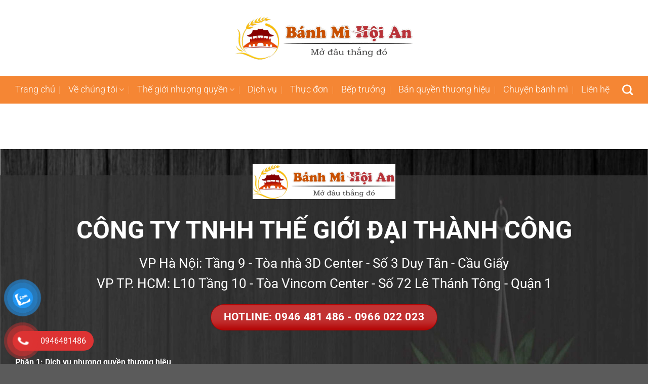

--- FILE ---
content_type: text/html; charset=UTF-8
request_url: https://banhmihoian.vn/dich-vu/
body_size: 15310
content:
<!DOCTYPE html>
<html lang="vi" class="loading-site no-js">
<head>
	<meta charset="UTF-8" />
	<link rel="profile" href="https://gmpg.org/xfn/11" />
	<link rel="pingback" href="https://banhmihoian.vn/xmlrpc.php" />

	<script>(function(html){html.className = html.className.replace(/\bno-js\b/,'js')})(document.documentElement);</script>
<title>Dịch vụ &#8211; Bánh Mì Hội An</title>
<meta name='robots' content='max-image-preview:large' />
	<style>img:is([sizes="auto" i], [sizes^="auto," i]) { contain-intrinsic-size: 3000px 1500px }</style>
	<meta name="viewport" content="width=device-width, initial-scale=1" /><link rel='prefetch' href='https://banhmihoian.vn/wp-content/themes/flatsome/assets/js/flatsome.js?ver=8e60d746741250b4dd4e' />
<link rel='prefetch' href='https://banhmihoian.vn/wp-content/themes/flatsome/assets/js/chunk.slider.js?ver=3.19.6' />
<link rel='prefetch' href='https://banhmihoian.vn/wp-content/themes/flatsome/assets/js/chunk.popups.js?ver=3.19.6' />
<link rel='prefetch' href='https://banhmihoian.vn/wp-content/themes/flatsome/assets/js/chunk.tooltips.js?ver=3.19.6' />
<link rel="alternate" type="application/rss+xml" title="Dòng thông tin Bánh Mì Hội An &raquo;" href="https://banhmihoian.vn/feed/" />
<link rel="alternate" type="application/rss+xml" title="Bánh Mì Hội An &raquo; Dòng bình luận" href="https://banhmihoian.vn/comments/feed/" />
<script type="text/javascript">
/* <![CDATA[ */
window._wpemojiSettings = {"baseUrl":"https:\/\/s.w.org\/images\/core\/emoji\/16.0.1\/72x72\/","ext":".png","svgUrl":"https:\/\/s.w.org\/images\/core\/emoji\/16.0.1\/svg\/","svgExt":".svg","source":{"concatemoji":"https:\/\/banhmihoian.vn\/wp-includes\/js\/wp-emoji-release.min.js?ver=6.8.2"}};
/*! This file is auto-generated */
!function(s,n){var o,i,e;function c(e){try{var t={supportTests:e,timestamp:(new Date).valueOf()};sessionStorage.setItem(o,JSON.stringify(t))}catch(e){}}function p(e,t,n){e.clearRect(0,0,e.canvas.width,e.canvas.height),e.fillText(t,0,0);var t=new Uint32Array(e.getImageData(0,0,e.canvas.width,e.canvas.height).data),a=(e.clearRect(0,0,e.canvas.width,e.canvas.height),e.fillText(n,0,0),new Uint32Array(e.getImageData(0,0,e.canvas.width,e.canvas.height).data));return t.every(function(e,t){return e===a[t]})}function u(e,t){e.clearRect(0,0,e.canvas.width,e.canvas.height),e.fillText(t,0,0);for(var n=e.getImageData(16,16,1,1),a=0;a<n.data.length;a++)if(0!==n.data[a])return!1;return!0}function f(e,t,n,a){switch(t){case"flag":return n(e,"\ud83c\udff3\ufe0f\u200d\u26a7\ufe0f","\ud83c\udff3\ufe0f\u200b\u26a7\ufe0f")?!1:!n(e,"\ud83c\udde8\ud83c\uddf6","\ud83c\udde8\u200b\ud83c\uddf6")&&!n(e,"\ud83c\udff4\udb40\udc67\udb40\udc62\udb40\udc65\udb40\udc6e\udb40\udc67\udb40\udc7f","\ud83c\udff4\u200b\udb40\udc67\u200b\udb40\udc62\u200b\udb40\udc65\u200b\udb40\udc6e\u200b\udb40\udc67\u200b\udb40\udc7f");case"emoji":return!a(e,"\ud83e\udedf")}return!1}function g(e,t,n,a){var r="undefined"!=typeof WorkerGlobalScope&&self instanceof WorkerGlobalScope?new OffscreenCanvas(300,150):s.createElement("canvas"),o=r.getContext("2d",{willReadFrequently:!0}),i=(o.textBaseline="top",o.font="600 32px Arial",{});return e.forEach(function(e){i[e]=t(o,e,n,a)}),i}function t(e){var t=s.createElement("script");t.src=e,t.defer=!0,s.head.appendChild(t)}"undefined"!=typeof Promise&&(o="wpEmojiSettingsSupports",i=["flag","emoji"],n.supports={everything:!0,everythingExceptFlag:!0},e=new Promise(function(e){s.addEventListener("DOMContentLoaded",e,{once:!0})}),new Promise(function(t){var n=function(){try{var e=JSON.parse(sessionStorage.getItem(o));if("object"==typeof e&&"number"==typeof e.timestamp&&(new Date).valueOf()<e.timestamp+604800&&"object"==typeof e.supportTests)return e.supportTests}catch(e){}return null}();if(!n){if("undefined"!=typeof Worker&&"undefined"!=typeof OffscreenCanvas&&"undefined"!=typeof URL&&URL.createObjectURL&&"undefined"!=typeof Blob)try{var e="postMessage("+g.toString()+"("+[JSON.stringify(i),f.toString(),p.toString(),u.toString()].join(",")+"));",a=new Blob([e],{type:"text/javascript"}),r=new Worker(URL.createObjectURL(a),{name:"wpTestEmojiSupports"});return void(r.onmessage=function(e){c(n=e.data),r.terminate(),t(n)})}catch(e){}c(n=g(i,f,p,u))}t(n)}).then(function(e){for(var t in e)n.supports[t]=e[t],n.supports.everything=n.supports.everything&&n.supports[t],"flag"!==t&&(n.supports.everythingExceptFlag=n.supports.everythingExceptFlag&&n.supports[t]);n.supports.everythingExceptFlag=n.supports.everythingExceptFlag&&!n.supports.flag,n.DOMReady=!1,n.readyCallback=function(){n.DOMReady=!0}}).then(function(){return e}).then(function(){var e;n.supports.everything||(n.readyCallback(),(e=n.source||{}).concatemoji?t(e.concatemoji):e.wpemoji&&e.twemoji&&(t(e.twemoji),t(e.wpemoji)))}))}((window,document),window._wpemojiSettings);
/* ]]> */
</script>
<style id='wp-emoji-styles-inline-css' type='text/css'>

	img.wp-smiley, img.emoji {
		display: inline !important;
		border: none !important;
		box-shadow: none !important;
		height: 1em !important;
		width: 1em !important;
		margin: 0 0.07em !important;
		vertical-align: -0.1em !important;
		background: none !important;
		padding: 0 !important;
	}
</style>
<style id='wp-block-library-inline-css' type='text/css'>
:root{--wp-admin-theme-color:#007cba;--wp-admin-theme-color--rgb:0,124,186;--wp-admin-theme-color-darker-10:#006ba1;--wp-admin-theme-color-darker-10--rgb:0,107,161;--wp-admin-theme-color-darker-20:#005a87;--wp-admin-theme-color-darker-20--rgb:0,90,135;--wp-admin-border-width-focus:2px;--wp-block-synced-color:#7a00df;--wp-block-synced-color--rgb:122,0,223;--wp-bound-block-color:var(--wp-block-synced-color)}@media (min-resolution:192dpi){:root{--wp-admin-border-width-focus:1.5px}}.wp-element-button{cursor:pointer}:root{--wp--preset--font-size--normal:16px;--wp--preset--font-size--huge:42px}:root .has-very-light-gray-background-color{background-color:#eee}:root .has-very-dark-gray-background-color{background-color:#313131}:root .has-very-light-gray-color{color:#eee}:root .has-very-dark-gray-color{color:#313131}:root .has-vivid-green-cyan-to-vivid-cyan-blue-gradient-background{background:linear-gradient(135deg,#00d084,#0693e3)}:root .has-purple-crush-gradient-background{background:linear-gradient(135deg,#34e2e4,#4721fb 50%,#ab1dfe)}:root .has-hazy-dawn-gradient-background{background:linear-gradient(135deg,#faaca8,#dad0ec)}:root .has-subdued-olive-gradient-background{background:linear-gradient(135deg,#fafae1,#67a671)}:root .has-atomic-cream-gradient-background{background:linear-gradient(135deg,#fdd79a,#004a59)}:root .has-nightshade-gradient-background{background:linear-gradient(135deg,#330968,#31cdcf)}:root .has-midnight-gradient-background{background:linear-gradient(135deg,#020381,#2874fc)}.has-regular-font-size{font-size:1em}.has-larger-font-size{font-size:2.625em}.has-normal-font-size{font-size:var(--wp--preset--font-size--normal)}.has-huge-font-size{font-size:var(--wp--preset--font-size--huge)}.has-text-align-center{text-align:center}.has-text-align-left{text-align:left}.has-text-align-right{text-align:right}#end-resizable-editor-section{display:none}.aligncenter{clear:both}.items-justified-left{justify-content:flex-start}.items-justified-center{justify-content:center}.items-justified-right{justify-content:flex-end}.items-justified-space-between{justify-content:space-between}.screen-reader-text{border:0;clip-path:inset(50%);height:1px;margin:-1px;overflow:hidden;padding:0;position:absolute;width:1px;word-wrap:normal!important}.screen-reader-text:focus{background-color:#ddd;clip-path:none;color:#444;display:block;font-size:1em;height:auto;left:5px;line-height:normal;padding:15px 23px 14px;text-decoration:none;top:5px;width:auto;z-index:100000}html :where(.has-border-color){border-style:solid}html :where([style*=border-top-color]){border-top-style:solid}html :where([style*=border-right-color]){border-right-style:solid}html :where([style*=border-bottom-color]){border-bottom-style:solid}html :where([style*=border-left-color]){border-left-style:solid}html :where([style*=border-width]){border-style:solid}html :where([style*=border-top-width]){border-top-style:solid}html :where([style*=border-right-width]){border-right-style:solid}html :where([style*=border-bottom-width]){border-bottom-style:solid}html :where([style*=border-left-width]){border-left-style:solid}html :where(img[class*=wp-image-]){height:auto;max-width:100%}:where(figure){margin:0 0 1em}html :where(.is-position-sticky){--wp-admin--admin-bar--position-offset:var(--wp-admin--admin-bar--height,0px)}@media screen and (max-width:600px){html :where(.is-position-sticky){--wp-admin--admin-bar--position-offset:0px}}
</style>
<link rel='stylesheet' id='contact-form-7-css' href='https://banhmihoian.vn/wp-content/plugins/contact-form-7/includes/css/styles.css?ver=6.1.1' type='text/css' media='all' />
<link rel='stylesheet' id='pzf-style-css' href='https://banhmihoian.vn/wp-content/plugins/button-contact-vr/css/style.css?ver=6.8.2' type='text/css' media='all' />
<link rel='stylesheet' id='flatsome-main-css' href='https://banhmihoian.vn/wp-content/themes/flatsome/assets/css/flatsome.css?ver=3.19.6' type='text/css' media='all' />
<style id='flatsome-main-inline-css' type='text/css'>
@font-face {
				font-family: "fl-icons";
				font-display: block;
				src: url(https://banhmihoian.vn/wp-content/themes/flatsome/assets/css/icons/fl-icons.eot?v=3.19.6);
				src:
					url(https://banhmihoian.vn/wp-content/themes/flatsome/assets/css/icons/fl-icons.eot#iefix?v=3.19.6) format("embedded-opentype"),
					url(https://banhmihoian.vn/wp-content/themes/flatsome/assets/css/icons/fl-icons.woff2?v=3.19.6) format("woff2"),
					url(https://banhmihoian.vn/wp-content/themes/flatsome/assets/css/icons/fl-icons.ttf?v=3.19.6) format("truetype"),
					url(https://banhmihoian.vn/wp-content/themes/flatsome/assets/css/icons/fl-icons.woff?v=3.19.6) format("woff"),
					url(https://banhmihoian.vn/wp-content/themes/flatsome/assets/css/icons/fl-icons.svg?v=3.19.6#fl-icons) format("svg");
			}
</style>
<link rel='stylesheet' id='flatsome-style-css' href='https://banhmihoian.vn/wp-content/themes/comgahoian/style.css?ver=3.0' type='text/css' media='all' />
<script type="text/javascript" src="https://banhmihoian.vn/wp-includes/js/jquery/jquery.min.js?ver=3.7.1" id="jquery-core-js"></script>
<script type="text/javascript" src="https://banhmihoian.vn/wp-includes/js/jquery/jquery-migrate.min.js?ver=3.4.1" id="jquery-migrate-js"></script>
<link rel="https://api.w.org/" href="https://banhmihoian.vn/wp-json/" /><link rel="alternate" title="JSON" type="application/json" href="https://banhmihoian.vn/wp-json/wp/v2/pages/98" /><link rel="EditURI" type="application/rsd+xml" title="RSD" href="https://banhmihoian.vn/xmlrpc.php?rsd" />
<meta name="generator" content="WordPress 6.8.2" />
<link rel="canonical" href="https://banhmihoian.vn/dich-vu/" />
<link rel='shortlink' href='https://banhmihoian.vn/?p=98' />
<link rel="alternate" title="oNhúng (JSON)" type="application/json+oembed" href="https://banhmihoian.vn/wp-json/oembed/1.0/embed?url=https%3A%2F%2Fbanhmihoian.vn%2Fdich-vu%2F" />
<link rel="alternate" title="oNhúng (XML)" type="text/xml+oembed" href="https://banhmihoian.vn/wp-json/oembed/1.0/embed?url=https%3A%2F%2Fbanhmihoian.vn%2Fdich-vu%2F&#038;format=xml" />
<link rel="icon" href="https://banhmihoian.vn/wp-content/uploads/2023/08/cropped-LOGO-32x32.png" sizes="32x32" />
<link rel="icon" href="https://banhmihoian.vn/wp-content/uploads/2023/08/cropped-LOGO-192x192.png" sizes="192x192" />
<link rel="apple-touch-icon" href="https://banhmihoian.vn/wp-content/uploads/2023/08/cropped-LOGO-180x180.png" />
<meta name="msapplication-TileImage" content="https://banhmihoian.vn/wp-content/uploads/2023/08/cropped-LOGO-270x270.png" />
<style id="custom-css" type="text/css">:root {--primary-color: #f58634;--fs-color-primary: #f58634;--fs-color-secondary: #d26e4b;--fs-color-success: #7a9c59;--fs-color-alert: #b20000;--fs-experimental-link-color: #f58634;--fs-experimental-link-color-hover: #111;}.tooltipster-base {--tooltip-color: #fff;--tooltip-bg-color: #000;}.off-canvas-right .mfp-content, .off-canvas-left .mfp-content {--drawer-width: 300px;}.container-width, .full-width .ubermenu-nav, .container, .row{max-width: 1250px}.row.row-collapse{max-width: 1220px}.row.row-small{max-width: 1242.5px}.row.row-large{max-width: 1280px}.header-main{height: 150px}#logo img{max-height: 150px}#logo{width:350px;}#logo img{padding:5px 0;}.header-bottom{min-height: 10px}.header-top{min-height: 30px}.transparent .header-main{height: 90px}.transparent #logo img{max-height: 90px}.has-transparent + .page-title:first-of-type,.has-transparent + #main > .page-title,.has-transparent + #main > div > .page-title,.has-transparent + #main .page-header-wrapper:first-of-type .page-title{padding-top: 140px;}.header.show-on-scroll,.stuck .header-main{height:70px!important}.stuck #logo img{max-height: 70px!important}.search-form{ width: 49%;}.header-bg-color {background-color: #ffffff}.header-bottom {background-color: #f58634}.header-bottom-nav > li > a{line-height: 35px }@media (max-width: 549px) {.header-main{height: 150px}#logo img{max-height: 150px}}body{color: #000000}h1,h2,h3,h4,h5,h6,.heading-font{color: #f58634;}body{font-size: 100%;}@media screen and (max-width: 549px){body{font-size: 100%;}}body{font-family: Roboto, sans-serif;}body {font-weight: 400;font-style: normal;}.nav > li > a {font-family: Roboto, sans-serif;}.mobile-sidebar-levels-2 .nav > li > ul > li > a {font-family: Roboto, sans-serif;}.nav > li > a,.mobile-sidebar-levels-2 .nav > li > ul > li > a {font-weight: 300;font-style: normal;}h1,h2,h3,h4,h5,h6,.heading-font, .off-canvas-center .nav-sidebar.nav-vertical > li > a{font-family: Roboto, sans-serif;}h1,h2,h3,h4,h5,h6,.heading-font,.banner h1,.banner h2 {font-weight: 700;font-style: normal;}.alt-font{font-family: Roboto, sans-serif;}.alt-font {font-weight: 400!important;font-style: normal!important;}.header:not(.transparent) .header-bottom-nav.nav > li > a{color: #ffffff;}.nav-vertical-fly-out > li + li {border-top-width: 1px; border-top-style: solid;}.label-new.menu-item > a:after{content:"Mới";}.label-hot.menu-item > a:after{content:"Nổi bật";}.label-sale.menu-item > a:after{content:"Giảm giá";}.label-popular.menu-item > a:after{content:"Phổ biến";}</style><style id="kirki-inline-styles">/* cyrillic-ext */
@font-face {
  font-family: 'Roboto';
  font-style: normal;
  font-weight: 300;
  font-stretch: 100%;
  font-display: swap;
  src: url(https://banhmihoian.vn/wp-content/fonts/roboto/KFO7CnqEu92Fr1ME7kSn66aGLdTylUAMa3GUBGEe.woff2) format('woff2');
  unicode-range: U+0460-052F, U+1C80-1C8A, U+20B4, U+2DE0-2DFF, U+A640-A69F, U+FE2E-FE2F;
}
/* cyrillic */
@font-face {
  font-family: 'Roboto';
  font-style: normal;
  font-weight: 300;
  font-stretch: 100%;
  font-display: swap;
  src: url(https://banhmihoian.vn/wp-content/fonts/roboto/KFO7CnqEu92Fr1ME7kSn66aGLdTylUAMa3iUBGEe.woff2) format('woff2');
  unicode-range: U+0301, U+0400-045F, U+0490-0491, U+04B0-04B1, U+2116;
}
/* greek-ext */
@font-face {
  font-family: 'Roboto';
  font-style: normal;
  font-weight: 300;
  font-stretch: 100%;
  font-display: swap;
  src: url(https://banhmihoian.vn/wp-content/fonts/roboto/KFO7CnqEu92Fr1ME7kSn66aGLdTylUAMa3CUBGEe.woff2) format('woff2');
  unicode-range: U+1F00-1FFF;
}
/* greek */
@font-face {
  font-family: 'Roboto';
  font-style: normal;
  font-weight: 300;
  font-stretch: 100%;
  font-display: swap;
  src: url(https://banhmihoian.vn/wp-content/fonts/roboto/KFO7CnqEu92Fr1ME7kSn66aGLdTylUAMa3-UBGEe.woff2) format('woff2');
  unicode-range: U+0370-0377, U+037A-037F, U+0384-038A, U+038C, U+038E-03A1, U+03A3-03FF;
}
/* math */
@font-face {
  font-family: 'Roboto';
  font-style: normal;
  font-weight: 300;
  font-stretch: 100%;
  font-display: swap;
  src: url(https://banhmihoian.vn/wp-content/fonts/roboto/KFO7CnqEu92Fr1ME7kSn66aGLdTylUAMawCUBGEe.woff2) format('woff2');
  unicode-range: U+0302-0303, U+0305, U+0307-0308, U+0310, U+0312, U+0315, U+031A, U+0326-0327, U+032C, U+032F-0330, U+0332-0333, U+0338, U+033A, U+0346, U+034D, U+0391-03A1, U+03A3-03A9, U+03B1-03C9, U+03D1, U+03D5-03D6, U+03F0-03F1, U+03F4-03F5, U+2016-2017, U+2034-2038, U+203C, U+2040, U+2043, U+2047, U+2050, U+2057, U+205F, U+2070-2071, U+2074-208E, U+2090-209C, U+20D0-20DC, U+20E1, U+20E5-20EF, U+2100-2112, U+2114-2115, U+2117-2121, U+2123-214F, U+2190, U+2192, U+2194-21AE, U+21B0-21E5, U+21F1-21F2, U+21F4-2211, U+2213-2214, U+2216-22FF, U+2308-230B, U+2310, U+2319, U+231C-2321, U+2336-237A, U+237C, U+2395, U+239B-23B7, U+23D0, U+23DC-23E1, U+2474-2475, U+25AF, U+25B3, U+25B7, U+25BD, U+25C1, U+25CA, U+25CC, U+25FB, U+266D-266F, U+27C0-27FF, U+2900-2AFF, U+2B0E-2B11, U+2B30-2B4C, U+2BFE, U+3030, U+FF5B, U+FF5D, U+1D400-1D7FF, U+1EE00-1EEFF;
}
/* symbols */
@font-face {
  font-family: 'Roboto';
  font-style: normal;
  font-weight: 300;
  font-stretch: 100%;
  font-display: swap;
  src: url(https://banhmihoian.vn/wp-content/fonts/roboto/KFO7CnqEu92Fr1ME7kSn66aGLdTylUAMaxKUBGEe.woff2) format('woff2');
  unicode-range: U+0001-000C, U+000E-001F, U+007F-009F, U+20DD-20E0, U+20E2-20E4, U+2150-218F, U+2190, U+2192, U+2194-2199, U+21AF, U+21E6-21F0, U+21F3, U+2218-2219, U+2299, U+22C4-22C6, U+2300-243F, U+2440-244A, U+2460-24FF, U+25A0-27BF, U+2800-28FF, U+2921-2922, U+2981, U+29BF, U+29EB, U+2B00-2BFF, U+4DC0-4DFF, U+FFF9-FFFB, U+10140-1018E, U+10190-1019C, U+101A0, U+101D0-101FD, U+102E0-102FB, U+10E60-10E7E, U+1D2C0-1D2D3, U+1D2E0-1D37F, U+1F000-1F0FF, U+1F100-1F1AD, U+1F1E6-1F1FF, U+1F30D-1F30F, U+1F315, U+1F31C, U+1F31E, U+1F320-1F32C, U+1F336, U+1F378, U+1F37D, U+1F382, U+1F393-1F39F, U+1F3A7-1F3A8, U+1F3AC-1F3AF, U+1F3C2, U+1F3C4-1F3C6, U+1F3CA-1F3CE, U+1F3D4-1F3E0, U+1F3ED, U+1F3F1-1F3F3, U+1F3F5-1F3F7, U+1F408, U+1F415, U+1F41F, U+1F426, U+1F43F, U+1F441-1F442, U+1F444, U+1F446-1F449, U+1F44C-1F44E, U+1F453, U+1F46A, U+1F47D, U+1F4A3, U+1F4B0, U+1F4B3, U+1F4B9, U+1F4BB, U+1F4BF, U+1F4C8-1F4CB, U+1F4D6, U+1F4DA, U+1F4DF, U+1F4E3-1F4E6, U+1F4EA-1F4ED, U+1F4F7, U+1F4F9-1F4FB, U+1F4FD-1F4FE, U+1F503, U+1F507-1F50B, U+1F50D, U+1F512-1F513, U+1F53E-1F54A, U+1F54F-1F5FA, U+1F610, U+1F650-1F67F, U+1F687, U+1F68D, U+1F691, U+1F694, U+1F698, U+1F6AD, U+1F6B2, U+1F6B9-1F6BA, U+1F6BC, U+1F6C6-1F6CF, U+1F6D3-1F6D7, U+1F6E0-1F6EA, U+1F6F0-1F6F3, U+1F6F7-1F6FC, U+1F700-1F7FF, U+1F800-1F80B, U+1F810-1F847, U+1F850-1F859, U+1F860-1F887, U+1F890-1F8AD, U+1F8B0-1F8BB, U+1F8C0-1F8C1, U+1F900-1F90B, U+1F93B, U+1F946, U+1F984, U+1F996, U+1F9E9, U+1FA00-1FA6F, U+1FA70-1FA7C, U+1FA80-1FA89, U+1FA8F-1FAC6, U+1FACE-1FADC, U+1FADF-1FAE9, U+1FAF0-1FAF8, U+1FB00-1FBFF;
}
/* vietnamese */
@font-face {
  font-family: 'Roboto';
  font-style: normal;
  font-weight: 300;
  font-stretch: 100%;
  font-display: swap;
  src: url(https://banhmihoian.vn/wp-content/fonts/roboto/KFO7CnqEu92Fr1ME7kSn66aGLdTylUAMa3OUBGEe.woff2) format('woff2');
  unicode-range: U+0102-0103, U+0110-0111, U+0128-0129, U+0168-0169, U+01A0-01A1, U+01AF-01B0, U+0300-0301, U+0303-0304, U+0308-0309, U+0323, U+0329, U+1EA0-1EF9, U+20AB;
}
/* latin-ext */
@font-face {
  font-family: 'Roboto';
  font-style: normal;
  font-weight: 300;
  font-stretch: 100%;
  font-display: swap;
  src: url(https://banhmihoian.vn/wp-content/fonts/roboto/KFO7CnqEu92Fr1ME7kSn66aGLdTylUAMa3KUBGEe.woff2) format('woff2');
  unicode-range: U+0100-02BA, U+02BD-02C5, U+02C7-02CC, U+02CE-02D7, U+02DD-02FF, U+0304, U+0308, U+0329, U+1D00-1DBF, U+1E00-1E9F, U+1EF2-1EFF, U+2020, U+20A0-20AB, U+20AD-20C0, U+2113, U+2C60-2C7F, U+A720-A7FF;
}
/* latin */
@font-face {
  font-family: 'Roboto';
  font-style: normal;
  font-weight: 300;
  font-stretch: 100%;
  font-display: swap;
  src: url(https://banhmihoian.vn/wp-content/fonts/roboto/KFO7CnqEu92Fr1ME7kSn66aGLdTylUAMa3yUBA.woff2) format('woff2');
  unicode-range: U+0000-00FF, U+0131, U+0152-0153, U+02BB-02BC, U+02C6, U+02DA, U+02DC, U+0304, U+0308, U+0329, U+2000-206F, U+20AC, U+2122, U+2191, U+2193, U+2212, U+2215, U+FEFF, U+FFFD;
}
/* cyrillic-ext */
@font-face {
  font-family: 'Roboto';
  font-style: normal;
  font-weight: 400;
  font-stretch: 100%;
  font-display: swap;
  src: url(https://banhmihoian.vn/wp-content/fonts/roboto/KFO7CnqEu92Fr1ME7kSn66aGLdTylUAMa3GUBGEe.woff2) format('woff2');
  unicode-range: U+0460-052F, U+1C80-1C8A, U+20B4, U+2DE0-2DFF, U+A640-A69F, U+FE2E-FE2F;
}
/* cyrillic */
@font-face {
  font-family: 'Roboto';
  font-style: normal;
  font-weight: 400;
  font-stretch: 100%;
  font-display: swap;
  src: url(https://banhmihoian.vn/wp-content/fonts/roboto/KFO7CnqEu92Fr1ME7kSn66aGLdTylUAMa3iUBGEe.woff2) format('woff2');
  unicode-range: U+0301, U+0400-045F, U+0490-0491, U+04B0-04B1, U+2116;
}
/* greek-ext */
@font-face {
  font-family: 'Roboto';
  font-style: normal;
  font-weight: 400;
  font-stretch: 100%;
  font-display: swap;
  src: url(https://banhmihoian.vn/wp-content/fonts/roboto/KFO7CnqEu92Fr1ME7kSn66aGLdTylUAMa3CUBGEe.woff2) format('woff2');
  unicode-range: U+1F00-1FFF;
}
/* greek */
@font-face {
  font-family: 'Roboto';
  font-style: normal;
  font-weight: 400;
  font-stretch: 100%;
  font-display: swap;
  src: url(https://banhmihoian.vn/wp-content/fonts/roboto/KFO7CnqEu92Fr1ME7kSn66aGLdTylUAMa3-UBGEe.woff2) format('woff2');
  unicode-range: U+0370-0377, U+037A-037F, U+0384-038A, U+038C, U+038E-03A1, U+03A3-03FF;
}
/* math */
@font-face {
  font-family: 'Roboto';
  font-style: normal;
  font-weight: 400;
  font-stretch: 100%;
  font-display: swap;
  src: url(https://banhmihoian.vn/wp-content/fonts/roboto/KFO7CnqEu92Fr1ME7kSn66aGLdTylUAMawCUBGEe.woff2) format('woff2');
  unicode-range: U+0302-0303, U+0305, U+0307-0308, U+0310, U+0312, U+0315, U+031A, U+0326-0327, U+032C, U+032F-0330, U+0332-0333, U+0338, U+033A, U+0346, U+034D, U+0391-03A1, U+03A3-03A9, U+03B1-03C9, U+03D1, U+03D5-03D6, U+03F0-03F1, U+03F4-03F5, U+2016-2017, U+2034-2038, U+203C, U+2040, U+2043, U+2047, U+2050, U+2057, U+205F, U+2070-2071, U+2074-208E, U+2090-209C, U+20D0-20DC, U+20E1, U+20E5-20EF, U+2100-2112, U+2114-2115, U+2117-2121, U+2123-214F, U+2190, U+2192, U+2194-21AE, U+21B0-21E5, U+21F1-21F2, U+21F4-2211, U+2213-2214, U+2216-22FF, U+2308-230B, U+2310, U+2319, U+231C-2321, U+2336-237A, U+237C, U+2395, U+239B-23B7, U+23D0, U+23DC-23E1, U+2474-2475, U+25AF, U+25B3, U+25B7, U+25BD, U+25C1, U+25CA, U+25CC, U+25FB, U+266D-266F, U+27C0-27FF, U+2900-2AFF, U+2B0E-2B11, U+2B30-2B4C, U+2BFE, U+3030, U+FF5B, U+FF5D, U+1D400-1D7FF, U+1EE00-1EEFF;
}
/* symbols */
@font-face {
  font-family: 'Roboto';
  font-style: normal;
  font-weight: 400;
  font-stretch: 100%;
  font-display: swap;
  src: url(https://banhmihoian.vn/wp-content/fonts/roboto/KFO7CnqEu92Fr1ME7kSn66aGLdTylUAMaxKUBGEe.woff2) format('woff2');
  unicode-range: U+0001-000C, U+000E-001F, U+007F-009F, U+20DD-20E0, U+20E2-20E4, U+2150-218F, U+2190, U+2192, U+2194-2199, U+21AF, U+21E6-21F0, U+21F3, U+2218-2219, U+2299, U+22C4-22C6, U+2300-243F, U+2440-244A, U+2460-24FF, U+25A0-27BF, U+2800-28FF, U+2921-2922, U+2981, U+29BF, U+29EB, U+2B00-2BFF, U+4DC0-4DFF, U+FFF9-FFFB, U+10140-1018E, U+10190-1019C, U+101A0, U+101D0-101FD, U+102E0-102FB, U+10E60-10E7E, U+1D2C0-1D2D3, U+1D2E0-1D37F, U+1F000-1F0FF, U+1F100-1F1AD, U+1F1E6-1F1FF, U+1F30D-1F30F, U+1F315, U+1F31C, U+1F31E, U+1F320-1F32C, U+1F336, U+1F378, U+1F37D, U+1F382, U+1F393-1F39F, U+1F3A7-1F3A8, U+1F3AC-1F3AF, U+1F3C2, U+1F3C4-1F3C6, U+1F3CA-1F3CE, U+1F3D4-1F3E0, U+1F3ED, U+1F3F1-1F3F3, U+1F3F5-1F3F7, U+1F408, U+1F415, U+1F41F, U+1F426, U+1F43F, U+1F441-1F442, U+1F444, U+1F446-1F449, U+1F44C-1F44E, U+1F453, U+1F46A, U+1F47D, U+1F4A3, U+1F4B0, U+1F4B3, U+1F4B9, U+1F4BB, U+1F4BF, U+1F4C8-1F4CB, U+1F4D6, U+1F4DA, U+1F4DF, U+1F4E3-1F4E6, U+1F4EA-1F4ED, U+1F4F7, U+1F4F9-1F4FB, U+1F4FD-1F4FE, U+1F503, U+1F507-1F50B, U+1F50D, U+1F512-1F513, U+1F53E-1F54A, U+1F54F-1F5FA, U+1F610, U+1F650-1F67F, U+1F687, U+1F68D, U+1F691, U+1F694, U+1F698, U+1F6AD, U+1F6B2, U+1F6B9-1F6BA, U+1F6BC, U+1F6C6-1F6CF, U+1F6D3-1F6D7, U+1F6E0-1F6EA, U+1F6F0-1F6F3, U+1F6F7-1F6FC, U+1F700-1F7FF, U+1F800-1F80B, U+1F810-1F847, U+1F850-1F859, U+1F860-1F887, U+1F890-1F8AD, U+1F8B0-1F8BB, U+1F8C0-1F8C1, U+1F900-1F90B, U+1F93B, U+1F946, U+1F984, U+1F996, U+1F9E9, U+1FA00-1FA6F, U+1FA70-1FA7C, U+1FA80-1FA89, U+1FA8F-1FAC6, U+1FACE-1FADC, U+1FADF-1FAE9, U+1FAF0-1FAF8, U+1FB00-1FBFF;
}
/* vietnamese */
@font-face {
  font-family: 'Roboto';
  font-style: normal;
  font-weight: 400;
  font-stretch: 100%;
  font-display: swap;
  src: url(https://banhmihoian.vn/wp-content/fonts/roboto/KFO7CnqEu92Fr1ME7kSn66aGLdTylUAMa3OUBGEe.woff2) format('woff2');
  unicode-range: U+0102-0103, U+0110-0111, U+0128-0129, U+0168-0169, U+01A0-01A1, U+01AF-01B0, U+0300-0301, U+0303-0304, U+0308-0309, U+0323, U+0329, U+1EA0-1EF9, U+20AB;
}
/* latin-ext */
@font-face {
  font-family: 'Roboto';
  font-style: normal;
  font-weight: 400;
  font-stretch: 100%;
  font-display: swap;
  src: url(https://banhmihoian.vn/wp-content/fonts/roboto/KFO7CnqEu92Fr1ME7kSn66aGLdTylUAMa3KUBGEe.woff2) format('woff2');
  unicode-range: U+0100-02BA, U+02BD-02C5, U+02C7-02CC, U+02CE-02D7, U+02DD-02FF, U+0304, U+0308, U+0329, U+1D00-1DBF, U+1E00-1E9F, U+1EF2-1EFF, U+2020, U+20A0-20AB, U+20AD-20C0, U+2113, U+2C60-2C7F, U+A720-A7FF;
}
/* latin */
@font-face {
  font-family: 'Roboto';
  font-style: normal;
  font-weight: 400;
  font-stretch: 100%;
  font-display: swap;
  src: url(https://banhmihoian.vn/wp-content/fonts/roboto/KFO7CnqEu92Fr1ME7kSn66aGLdTylUAMa3yUBA.woff2) format('woff2');
  unicode-range: U+0000-00FF, U+0131, U+0152-0153, U+02BB-02BC, U+02C6, U+02DA, U+02DC, U+0304, U+0308, U+0329, U+2000-206F, U+20AC, U+2122, U+2191, U+2193, U+2212, U+2215, U+FEFF, U+FFFD;
}
/* cyrillic-ext */
@font-face {
  font-family: 'Roboto';
  font-style: normal;
  font-weight: 700;
  font-stretch: 100%;
  font-display: swap;
  src: url(https://banhmihoian.vn/wp-content/fonts/roboto/KFO7CnqEu92Fr1ME7kSn66aGLdTylUAMa3GUBGEe.woff2) format('woff2');
  unicode-range: U+0460-052F, U+1C80-1C8A, U+20B4, U+2DE0-2DFF, U+A640-A69F, U+FE2E-FE2F;
}
/* cyrillic */
@font-face {
  font-family: 'Roboto';
  font-style: normal;
  font-weight: 700;
  font-stretch: 100%;
  font-display: swap;
  src: url(https://banhmihoian.vn/wp-content/fonts/roboto/KFO7CnqEu92Fr1ME7kSn66aGLdTylUAMa3iUBGEe.woff2) format('woff2');
  unicode-range: U+0301, U+0400-045F, U+0490-0491, U+04B0-04B1, U+2116;
}
/* greek-ext */
@font-face {
  font-family: 'Roboto';
  font-style: normal;
  font-weight: 700;
  font-stretch: 100%;
  font-display: swap;
  src: url(https://banhmihoian.vn/wp-content/fonts/roboto/KFO7CnqEu92Fr1ME7kSn66aGLdTylUAMa3CUBGEe.woff2) format('woff2');
  unicode-range: U+1F00-1FFF;
}
/* greek */
@font-face {
  font-family: 'Roboto';
  font-style: normal;
  font-weight: 700;
  font-stretch: 100%;
  font-display: swap;
  src: url(https://banhmihoian.vn/wp-content/fonts/roboto/KFO7CnqEu92Fr1ME7kSn66aGLdTylUAMa3-UBGEe.woff2) format('woff2');
  unicode-range: U+0370-0377, U+037A-037F, U+0384-038A, U+038C, U+038E-03A1, U+03A3-03FF;
}
/* math */
@font-face {
  font-family: 'Roboto';
  font-style: normal;
  font-weight: 700;
  font-stretch: 100%;
  font-display: swap;
  src: url(https://banhmihoian.vn/wp-content/fonts/roboto/KFO7CnqEu92Fr1ME7kSn66aGLdTylUAMawCUBGEe.woff2) format('woff2');
  unicode-range: U+0302-0303, U+0305, U+0307-0308, U+0310, U+0312, U+0315, U+031A, U+0326-0327, U+032C, U+032F-0330, U+0332-0333, U+0338, U+033A, U+0346, U+034D, U+0391-03A1, U+03A3-03A9, U+03B1-03C9, U+03D1, U+03D5-03D6, U+03F0-03F1, U+03F4-03F5, U+2016-2017, U+2034-2038, U+203C, U+2040, U+2043, U+2047, U+2050, U+2057, U+205F, U+2070-2071, U+2074-208E, U+2090-209C, U+20D0-20DC, U+20E1, U+20E5-20EF, U+2100-2112, U+2114-2115, U+2117-2121, U+2123-214F, U+2190, U+2192, U+2194-21AE, U+21B0-21E5, U+21F1-21F2, U+21F4-2211, U+2213-2214, U+2216-22FF, U+2308-230B, U+2310, U+2319, U+231C-2321, U+2336-237A, U+237C, U+2395, U+239B-23B7, U+23D0, U+23DC-23E1, U+2474-2475, U+25AF, U+25B3, U+25B7, U+25BD, U+25C1, U+25CA, U+25CC, U+25FB, U+266D-266F, U+27C0-27FF, U+2900-2AFF, U+2B0E-2B11, U+2B30-2B4C, U+2BFE, U+3030, U+FF5B, U+FF5D, U+1D400-1D7FF, U+1EE00-1EEFF;
}
/* symbols */
@font-face {
  font-family: 'Roboto';
  font-style: normal;
  font-weight: 700;
  font-stretch: 100%;
  font-display: swap;
  src: url(https://banhmihoian.vn/wp-content/fonts/roboto/KFO7CnqEu92Fr1ME7kSn66aGLdTylUAMaxKUBGEe.woff2) format('woff2');
  unicode-range: U+0001-000C, U+000E-001F, U+007F-009F, U+20DD-20E0, U+20E2-20E4, U+2150-218F, U+2190, U+2192, U+2194-2199, U+21AF, U+21E6-21F0, U+21F3, U+2218-2219, U+2299, U+22C4-22C6, U+2300-243F, U+2440-244A, U+2460-24FF, U+25A0-27BF, U+2800-28FF, U+2921-2922, U+2981, U+29BF, U+29EB, U+2B00-2BFF, U+4DC0-4DFF, U+FFF9-FFFB, U+10140-1018E, U+10190-1019C, U+101A0, U+101D0-101FD, U+102E0-102FB, U+10E60-10E7E, U+1D2C0-1D2D3, U+1D2E0-1D37F, U+1F000-1F0FF, U+1F100-1F1AD, U+1F1E6-1F1FF, U+1F30D-1F30F, U+1F315, U+1F31C, U+1F31E, U+1F320-1F32C, U+1F336, U+1F378, U+1F37D, U+1F382, U+1F393-1F39F, U+1F3A7-1F3A8, U+1F3AC-1F3AF, U+1F3C2, U+1F3C4-1F3C6, U+1F3CA-1F3CE, U+1F3D4-1F3E0, U+1F3ED, U+1F3F1-1F3F3, U+1F3F5-1F3F7, U+1F408, U+1F415, U+1F41F, U+1F426, U+1F43F, U+1F441-1F442, U+1F444, U+1F446-1F449, U+1F44C-1F44E, U+1F453, U+1F46A, U+1F47D, U+1F4A3, U+1F4B0, U+1F4B3, U+1F4B9, U+1F4BB, U+1F4BF, U+1F4C8-1F4CB, U+1F4D6, U+1F4DA, U+1F4DF, U+1F4E3-1F4E6, U+1F4EA-1F4ED, U+1F4F7, U+1F4F9-1F4FB, U+1F4FD-1F4FE, U+1F503, U+1F507-1F50B, U+1F50D, U+1F512-1F513, U+1F53E-1F54A, U+1F54F-1F5FA, U+1F610, U+1F650-1F67F, U+1F687, U+1F68D, U+1F691, U+1F694, U+1F698, U+1F6AD, U+1F6B2, U+1F6B9-1F6BA, U+1F6BC, U+1F6C6-1F6CF, U+1F6D3-1F6D7, U+1F6E0-1F6EA, U+1F6F0-1F6F3, U+1F6F7-1F6FC, U+1F700-1F7FF, U+1F800-1F80B, U+1F810-1F847, U+1F850-1F859, U+1F860-1F887, U+1F890-1F8AD, U+1F8B0-1F8BB, U+1F8C0-1F8C1, U+1F900-1F90B, U+1F93B, U+1F946, U+1F984, U+1F996, U+1F9E9, U+1FA00-1FA6F, U+1FA70-1FA7C, U+1FA80-1FA89, U+1FA8F-1FAC6, U+1FACE-1FADC, U+1FADF-1FAE9, U+1FAF0-1FAF8, U+1FB00-1FBFF;
}
/* vietnamese */
@font-face {
  font-family: 'Roboto';
  font-style: normal;
  font-weight: 700;
  font-stretch: 100%;
  font-display: swap;
  src: url(https://banhmihoian.vn/wp-content/fonts/roboto/KFO7CnqEu92Fr1ME7kSn66aGLdTylUAMa3OUBGEe.woff2) format('woff2');
  unicode-range: U+0102-0103, U+0110-0111, U+0128-0129, U+0168-0169, U+01A0-01A1, U+01AF-01B0, U+0300-0301, U+0303-0304, U+0308-0309, U+0323, U+0329, U+1EA0-1EF9, U+20AB;
}
/* latin-ext */
@font-face {
  font-family: 'Roboto';
  font-style: normal;
  font-weight: 700;
  font-stretch: 100%;
  font-display: swap;
  src: url(https://banhmihoian.vn/wp-content/fonts/roboto/KFO7CnqEu92Fr1ME7kSn66aGLdTylUAMa3KUBGEe.woff2) format('woff2');
  unicode-range: U+0100-02BA, U+02BD-02C5, U+02C7-02CC, U+02CE-02D7, U+02DD-02FF, U+0304, U+0308, U+0329, U+1D00-1DBF, U+1E00-1E9F, U+1EF2-1EFF, U+2020, U+20A0-20AB, U+20AD-20C0, U+2113, U+2C60-2C7F, U+A720-A7FF;
}
/* latin */
@font-face {
  font-family: 'Roboto';
  font-style: normal;
  font-weight: 700;
  font-stretch: 100%;
  font-display: swap;
  src: url(https://banhmihoian.vn/wp-content/fonts/roboto/KFO7CnqEu92Fr1ME7kSn66aGLdTylUAMa3yUBA.woff2) format('woff2');
  unicode-range: U+0000-00FF, U+0131, U+0152-0153, U+02BB-02BC, U+02C6, U+02DA, U+02DC, U+0304, U+0308, U+0329, U+2000-206F, U+20AC, U+2122, U+2191, U+2193, U+2212, U+2215, U+FEFF, U+FFFD;
}</style></head>

<body class="wp-singular page-template-default page page-id-98 wp-theme-flatsome wp-child-theme-comgahoian lightbox nav-dropdown-has-arrow nav-dropdown-has-shadow nav-dropdown-has-border">


<a class="skip-link screen-reader-text" href="#main">Bỏ qua nội dung</a>

<div id="wrapper">

	
	<header id="header" class="header has-sticky sticky-jump">
		<div class="header-wrapper">
			<div id="masthead" class="header-main show-logo-center">
      <div class="header-inner flex-row container logo-center medium-logo-center" role="navigation">

          <!-- Logo -->
          <div id="logo" class="flex-col logo">
            
<!-- Header logo -->
<a href="https://banhmihoian.vn/" title="Bánh Mì Hội An" rel="home">
		<img width="700" height="172" src="https://banhmihoian.vn/wp-content/uploads/2025/08/BanhNiHoiAn-700x172.png" class="header_logo header-logo" alt="Bánh Mì Hội An"/><img  width="700" height="172" src="https://banhmihoian.vn/wp-content/uploads/2025/08/BanhNiHoiAn-700x172.png" class="header-logo-dark" alt="Bánh Mì Hội An"/></a>
          </div>

          <!-- Mobile Left Elements -->
          <div class="flex-col show-for-medium flex-left">
            <ul class="mobile-nav nav nav-left ">
                          </ul>
          </div>

          <!-- Left Elements -->
          <div class="flex-col hide-for-medium flex-left
            ">
            <ul class="header-nav header-nav-main nav nav-left  nav-uppercase" >
                          </ul>
          </div>

          <!-- Right Elements -->
          <div class="flex-col hide-for-medium flex-right">
            <ul class="header-nav header-nav-main nav nav-right  nav-uppercase">
                          </ul>
          </div>

          <!-- Mobile Right Elements -->
          <div class="flex-col show-for-medium flex-right">
            <ul class="mobile-nav nav nav-right ">
              <li class="nav-icon has-icon">
  <div class="header-button">		<a href="#" data-open="#main-menu" data-pos="left" data-bg="main-menu-overlay" data-color="" class="icon primary button round is-small" aria-label="Menu" aria-controls="main-menu" aria-expanded="false">

		  <i class="icon-menu" ></i>
		  		</a>
	 </div> </li>
            </ul>
          </div>

      </div>

            <div class="container"><div class="top-divider full-width"></div></div>
      </div>
<div id="wide-nav" class="header-bottom wide-nav nav-dark hide-for-medium">
    <div class="flex-row container">

                        <div class="flex-col hide-for-medium flex-left">
                <ul class="nav header-nav header-bottom-nav nav-left  nav-divided nav-size-xlarge nav-spacing-xlarge">
                    <li id="menu-item-106" class="menu-item menu-item-type-post_type menu-item-object-page menu-item-home menu-item-106 menu-item-design-default"><a href="https://banhmihoian.vn/" class="nav-top-link">Trang chủ</a></li>
<li id="menu-item-195" class="menu-item menu-item-type-custom menu-item-object-custom menu-item-has-children menu-item-195 menu-item-design-default has-dropdown"><a href="#" class="nav-top-link" aria-expanded="false" aria-haspopup="menu">Về chúng tôi<i class="icon-angle-down" ></i></a>
<ul class="sub-menu nav-dropdown nav-dropdown-default">
	<li id="menu-item-109" class="menu-item menu-item-type-post_type menu-item-object-page menu-item-109"><a href="https://banhmihoian.vn/gioi-thieu/">Giới thiệu</a></li>
	<li id="menu-item-196" class="menu-item menu-item-type-custom menu-item-object-custom menu-item-196"><a href="https://thegioinhuongquyen.vn/wp-content/uploads/2025/11/catalogueTGNQ2025.pdf">Catalogue</a></li>
</ul>
</li>
<li id="menu-item-139" class="menu-item menu-item-type-custom menu-item-object-custom menu-item-has-children menu-item-139 menu-item-design-default has-dropdown"><a href="#" class="nav-top-link" aria-expanded="false" aria-haspopup="menu">Thế giới nhượng quyền<i class="icon-angle-down" ></i></a>
<ul class="sub-menu nav-dropdown nav-dropdown-default">
	<li id="menu-item-140" class="menu-item menu-item-type-custom menu-item-object-custom menu-item-140"><a href="https://pholyquocsu.vn">Phở Lý Quốc Sư</a></li>
	<li id="menu-item-141" class="menu-item menu-item-type-custom menu-item-object-custom menu-item-141"><a href="https://phobatdan.vn">Phở Bát Đàn</a></li>
	<li id="menu-item-258" class="menu-item menu-item-type-custom menu-item-object-custom menu-item-258"><a href="https://phogahathanh.vn/">Phở gà phố cổ Hà Thành</a></li>
	<li id="menu-item-144" class="menu-item menu-item-type-custom menu-item-object-custom menu-item-144"><a href="https://bunchaphoco.vn/">Bún chả phố cổ Hà Thành</a></li>
	<li id="menu-item-307" class="menu-item menu-item-type-custom menu-item-object-custom menu-item-307"><a href="https://dacsancaobang.vn/">Đặc sản Cao Bằng</a></li>
	<li id="menu-item-142" class="menu-item menu-item-type-custom menu-item-object-custom menu-item-142"><a href="https://phogadongtao.vn">Phở gà Đông Tảo</a></li>
	<li id="menu-item-262" class="menu-item menu-item-type-custom menu-item-object-custom menu-item-home menu-item-262"><a href="https://banhmihoian.vn/">Bánh mì Hội An</a></li>
	<li id="menu-item-145" class="menu-item menu-item-type-custom menu-item-object-custom menu-item-145"><a href="https://bunbohue.vn">Bún bò Huế</a></li>
	<li id="menu-item-325" class="menu-item menu-item-type-custom menu-item-object-custom menu-item-325"><a href="https://moquanhottrend.vn/">Mở quán Hot Trend</a></li>
</ul>
</li>
<li id="menu-item-149" class="menu-item menu-item-type-custom menu-item-object-custom menu-item-149 menu-item-design-default"><a href="https://thegioinhuongquyen.vn" class="nav-top-link">Dịch vụ</a></li>
<li id="menu-item-111" class="menu-item menu-item-type-post_type menu-item-object-page menu-item-111 menu-item-design-default"><a href="https://banhmihoian.vn/thuc-don/" class="nav-top-link">Thực đơn</a></li>
<li id="menu-item-107" class="menu-item menu-item-type-post_type menu-item-object-page menu-item-107 menu-item-design-default"><a href="https://banhmihoian.vn/bep-truong/" class="nav-top-link">Bếp trưởng</a></li>
<li id="menu-item-305" class="menu-item menu-item-type-post_type menu-item-object-page menu-item-305 menu-item-design-default"><a href="https://banhmihoian.vn/ban-quyen-thuong-hieu/" class="nav-top-link">Bản quyền thương hiệu</a></li>
<li id="menu-item-112" class="menu-item menu-item-type-taxonomy menu-item-object-category menu-item-112 menu-item-design-default"><a href="https://banhmihoian.vn/category/chuyen-banh-mi/" class="nav-top-link">Chuyện bánh mì</a></li>
<li id="menu-item-110" class="menu-item menu-item-type-post_type menu-item-object-page menu-item-110 menu-item-design-default"><a href="https://banhmihoian.vn/lien-he/" class="nav-top-link">Liên hệ</a></li>
                </ul>
            </div>
            
            
                        <div class="flex-col hide-for-medium flex-right flex-grow">
              <ul class="nav header-nav header-bottom-nav nav-right  nav-divided nav-size-xlarge nav-spacing-xlarge">
                   <li class="header-search header-search-dropdown has-icon has-dropdown menu-item-has-children">
		<a href="#" aria-label="Search" class="is-small"><i class="icon-search" ></i></a>
		<ul class="nav-dropdown nav-dropdown-default">
	 	<li class="header-search-form search-form html relative has-icon">
	<div class="header-search-form-wrapper">
		<div class="searchform-wrapper ux-search-box relative form-flat is-normal"><form method="get" class="searchform" action="https://banhmihoian.vn/" role="search">
		<div class="flex-row relative">
			<div class="flex-col flex-grow">
	   	   <input type="search" class="search-field mb-0" name="s" value="" id="s" placeholder="Tìm kiếm..." />
			</div>
			<div class="flex-col">
				<button type="submit" class="ux-search-submit submit-button secondary button icon mb-0" aria-label="Gửi">
					<i class="icon-search" ></i>				</button>
			</div>
		</div>
    <div class="live-search-results text-left z-top"></div>
</form>
</div>	</div>
</li>
	</ul>
</li>
              </ul>
            </div>
            
            
    </div>
</div>

<div class="header-bg-container fill"><div class="header-bg-image fill"></div><div class="header-bg-color fill"></div></div>		</div>
	</header>

	
	<main id="main" class="">
<div id="content" class="content-area page-wrapper" role="main">
	<div class="row row-main">
		<div class="large-12 col">
			<div class="col-inner">

				
									
						
					
												</div>
		</div>
	</div>
</div>


</main>

<footer id="footer" class="footer-wrapper">

	
	<section class="section" id="section_1060934620">
		<div class="section-bg fill" >
			<img width="1839" height="2560" src="https://banhmihoian.vn/wp-content/uploads/2023/07/NEN-CHAN-TRANG-scaled.jpg" class="bg attachment-original size-original" alt="" decoding="async" loading="lazy" />						
			

		</div>

		

		<div class="section-content relative">
			

<div class="row align-center"  id="row-245577913">


	<div id="col-632436187" class="col medium-3 small-6 large-3"  >
				<div class="col-inner" style="background-color:rgb(255,255,255);" >
			
			

	<div class="img has-hover x md-x lg-x y md-y lg-y" id="image_1068731017">
								<div class="img-inner dark" >
			<img width="2408" height="590" src="https://banhmihoian.vn/wp-content/uploads/2025/08/BanhNiHoiAn.png" class="attachment-original size-original" alt="" decoding="async" loading="lazy" srcset="https://banhmihoian.vn/wp-content/uploads/2025/08/BanhNiHoiAn.png 2408w, https://banhmihoian.vn/wp-content/uploads/2025/08/BanhNiHoiAn-300x74.png 300w, https://banhmihoian.vn/wp-content/uploads/2025/08/BanhNiHoiAn-700x172.png 700w, https://banhmihoian.vn/wp-content/uploads/2025/08/BanhNiHoiAn-768x188.png 768w, https://banhmihoian.vn/wp-content/uploads/2025/08/BanhNiHoiAn-1536x376.png 1536w, https://banhmihoian.vn/wp-content/uploads/2025/08/BanhNiHoiAn-2048x502.png 2048w" sizes="auto, (max-width: 2408px) 100vw, 2408px" />						
					</div>
								
<style>
#image_1068731017 {
  width: 100%;
}
</style>
	</div>
	


		</div>
					</div>

	

</div>
<div class="row hide-for-medium"  id="row-1089402447">


	<div id="col-127637408" class="col small-12 large-12"  >
				<div class="col-inner text-center"  >
			
			

	<div id="text-3907837755" class="text">
		

<h1><span style="font-size: 180%;"><strong>CÔNG TY TNHH THẾ GIỚI ĐẠI THÀNH CÔNG</strong></span></h1>
<p><span style="font-size: 160%;">VP Hà Nội: Tầng 9 - Tòa nhà 3D Center - Số 3 Duy Tân - Cầu Giấy</span></br><span style="font-size: 160%;">VP TP. HCM: L10 Tầng 10 - Tòa Vincom Center - Số 72 Lê Thánh Tông - Quận 1</span></p>
		
<style>
#text-3907837755 {
  text-align: center;
  color: rgb(255, 255, 255);
}
#text-3907837755 > * {
  color: rgb(255, 255, 255);
}
</style>
	</div>
	
<a class="button alert is-shade is-larger"  style="border-radius:99px;">
		<span>Hotline: 0946 481 486 - 0966 022 023</span>
	</a>



		</div>
					</div>

	

</div>
<div class="row show-for-medium hide-for-small"  id="row-229052632">


	<div id="col-2095620634" class="col small-12 large-12"  >
				<div class="col-inner text-center"  >
			
			

	<div id="text-1066517920" class="text">
		

<h1><span style="font-size: 180%;"><strong>CÔNG TY TNHH THẾ GIỚI ĐẠI THÀNH CÔNG</strong></span></h1>
<p><span style="font-size: 160%;">VP Hà Nội: Tầng 9 - Tòa nhà 3D Center - Số 3 Duy Tân - Cầu Giấy</span></br><span style="font-size: 160%;">VP TP. HCM: L10 Tầng 10 - Tòa Vincom Center - Số 72 Lê Thánh Tông - Quận 1</span></p>
		
<style>
#text-1066517920 {
  font-size: 0.75rem;
  text-align: center;
  color: rgb(255, 255, 255);
}
#text-1066517920 > * {
  color: rgb(255, 255, 255);
}
</style>
	</div>
	
<a class="button alert is-shade is-larger"  style="border-radius:99px;">
		<span>Hotline: 0946 481 486 - 0966 022 023</span>
	</a>



		</div>
					</div>

	

</div>
<div class="row show-for-small"  id="row-2141419788">


	<div id="col-1283282215" class="col small-12 large-12"  >
				<div class="col-inner text-center"  >
			
			

	<div id="text-3195885896" class="text">
		

<h1><span style="font-size: 80%;"><strong>CÔNG TY TNHH THẾ GIỚI ĐẠI THÀNH CÔNG</strong></span></h1>
<p><span style="font-size: 80%;">VP Hà Nội: Tầng 9 - Tòa nhà 3D Center - Số 3 Duy Tân - Cầu Giấy</br>VP TP. HCM: L10 Tầng 10 - Tòa Vincom Center - Số 72 Lê Thánh Tông - Quận 1</span></p>
		
<style>
#text-3195885896 {
  font-size: 0.75rem;
  text-align: center;
  color: rgb(255, 255, 255);
}
#text-3195885896 > * {
  color: rgb(255, 255, 255);
}
</style>
	</div>
	
<a class="button alert is-shade is-smaller"  style="border-radius:99px;">
		<span>Hotline: 0946 481 486 - 0966 022 023</span>
	</a>



		</div>
					</div>

	

</div>
<div class="row row-collapse align-middle hide-for-small"  id="row-400994041">


	<div id="col-644588760" class="col large-12"  >
				<div class="col-inner"  >
			
			

	<div id="text-2555353534" class="text">
		

<p><strong><span style="text-decoration: underline;">Phần 1:</span> Dịch vụ nhượng quyền thương hiệu</strong></p>
		
<style>
#text-2555353534 {
  color: rgb(255,255,255);
}
#text-2555353534 > * {
  color: rgb(255,255,255);
}
</style>
	</div>
	

		</div>
					</div>

	

	<div id="col-1109578204" class="col medium-6 large-6"  >
				<div class="col-inner"  >
			
			

	<div id="text-1836994340" class="text">
		

<p><span style="color: #ffff00;"><strong>1. <a style="color: #ffff00;" href="https://Thegioinhuongquyen.vn">Thegioinhuongquyen.vn</a></strong></span></br>Giới thiệu về tất cả các thương hiệu đang nhượng quyền.</br><span style="color: #ffff00;"><strong>2. <a style="color: #ffff00;" href="http://Pholyquocsu.vn">Pholyquocsu.vn</a></strong></span></br>Giới thiệu hệ thống nhượng quyền 500 quán phở bò Lý Quốc Sư.</br><span style="color: #ffff00;"><strong>3. <a style="color: #ffff00;" href="http://Phobatdan.vn">Phobatdan.vn</a></strong></span></br>Giới thiệu hệ thống nhượng quyền phở Bát Đàn truyền thống.</br><span style="color: #ffff00;"><strong>4. <a style="color: #ffff00;" href="http://Phogadongtao.vn">Phogadongtao.vn</a></strong></span></br>Giới thiệu về hệ thống nhượng quyền đặc sản phở gà Đông Tảo.<br /><span style="color: #ffff00;"><strong>5. <a style="color: #ffff00;" href="http://phogahathanh.vn">Phogahathanh.vn</a></strong></span></br>Giới thiệu về hệ thống nhượng quyền kinh doanh phả gà phố cổ Hà Thành.</p>
		
<style>
#text-1836994340 {
  color: rgb(255, 255, 255);
}
#text-1836994340 > * {
  color: rgb(255, 255, 255);
}
</style>
	</div>
	

		</div>
				
<style>
#col-1109578204 > .col-inner {
  padding: 0px 0px 0px 10px;
}
</style>
	</div>

	

	<div id="col-415936050" class="col medium-6 large-6"  >
				<div class="col-inner"  >
			
			

	<div id="text-3632583674" class="text">
		

<p><span style="color: #ffff00;"><strong>6. <a style="color: #ffff00;" href="http://Bunbohue.vn">Bunbohue.vn</a></strong></span></br>Giới thiệu về hệ thống nhượng quyền đặc sản quốc gia: Bún bò Huế.</br><span style="color: #ffff00;"><strong>7. <a style="color: #ffff00;" href="https://Banhmihoian.vn">Banhmihoian.vn</a></strong></span></br>Nhượng quyền kinh doanh bánh mì ngon nhất thế giới.</br><span style="color: #ffff00;"><strong>8. <a style="color: #ffff00;" href="https://dacsancaobang.vn">Dacsancaobang.vn</a></strong></span></br>Hệ thống giới thiệu về đặc sản Cao Bằng.<br /><span style="color: #ffff00;"><strong>9. <a style="color: #ffff00;" href="http://bunchaphoco.vn">Bunchaphoco.vn</a></strong></span></br>Giới thiệu về hệ thống nhượng quyền kinh doanh bún chả phố cổ Hà Thành.</br><span style="color: #ffff00;"><strong>10. <a style="color: #ffff00;" href="http://moquanhottrend.vn">Moquanhottrend.vn</a></strong></span></br>Giới thiệu về hệ thống nhượng quyền kinh doanh mở quán hot trend.</p>
		
<style>
#text-3632583674 {
  color: rgb(255, 255, 255);
}
#text-3632583674 > * {
  color: rgb(255, 255, 255);
}
</style>
	</div>
	

		</div>
				
<style>
#col-415936050 > .col-inner {
  padding: 0px 0px 0px 10px;
}
@media (min-width:850px) {
  #col-415936050 > .col-inner {
    padding: 0px 0px 0px 10px;
  }
}
</style>
	</div>

	

</div>
<div class="row row-collapse align-middle hide-for-small"  id="row-2115266272">


	<div id="col-1822467281" class="col large-12"  >
				<div class="col-inner"  >
			
			

	<div id="text-529244200" class="text">
		

<p><strong><span style="text-decoration: underline;">Phần 2:</span> Dịch vụ đào tạo kỹ năng mở quán thành công chuyên sâu</strong></p>
		
<style>
#text-529244200 {
  color: rgb(255,255,255);
}
#text-529244200 > * {
  color: rgb(255,255,255);
}
</style>
	</div>
	

		</div>
					</div>

	

	<div id="col-1550854980" class="col medium-6 large-6"  >
				<div class="col-inner"  >
			
			

	<div id="text-2485244760" class="text">
		

<p><span style="color: #ffff00;"><strong> <a style="color: #ffff00;" href="http://Moquanthanhcong.vn">Moquanthanhcong.vn</a></strong></span></p>
		
<style>
#text-2485244760 {
  color: rgb(255, 255, 255);
}
#text-2485244760 > * {
  color: rgb(255, 255, 255);
}
</style>
	</div>
	

		</div>
				
<style>
#col-1550854980 > .col-inner {
  padding: 0px 0px 0px 10px;
}
</style>
	</div>

	

</div>
<div class="row row-collapse row-full-width align-middle row-divided show-for-small"  id="row-1271909091">


	<div id="col-1858652413" class="col large-12"  >
				<div class="col-inner"  >
			
			

	<div id="text-110026132" class="text">
		

<p><strong><span style="text-decoration: underline;">Phần 1:</span> Dịch vụ nhượng quyền thương hiệu</strong></p>
		
<style>
#text-110026132 {
  font-size: 0.75rem;
  color: rgb(255,255,255);
}
#text-110026132 > * {
  color: rgb(255,255,255);
}
</style>
	</div>
	

		</div>
				
<style>
#col-1858652413 > .col-inner {
  padding: 0px 0px 0px 5px;
}
</style>
	</div>

	

</div>
<div class="row row-collapse row-full-width row-divided show-for-small"  id="row-892794655">


	<div id="col-2072978160" class="col medium-6 small-6 large-6"  >
				<div class="col-inner"  >
			
			

	<div id="text-2096696119" class="text">
		

<p><span style="color: #ffff00;"><strong>1. <a style="color: #ffff00;" href="https://Thegioinhuongquyen.vn">Thegioinhuongquyen.vn</a></strong></span></br>Giới thiệu về tất cả các thương hiệu đang nhượng quyền.</br><span style="color: #ffff00;"><strong>2. <a style="color: #ffff00;" href="http://Pholyquocsu.vn">Pholyquocsu.vn</a></strong></span></br>Giới thiệu hệ thống nhượng quyền 500 quán phở bò Lý Quốc Sư.</br><span style="color: #ffff00;"><strong>3. <a style="color: #ffff00;" href="http://Phobatdan.vn">Phobatdan.vn</a></strong></span></br>Giới thiệu hệ thống nhượng quyền phở Bát Đàn truyền thống.</br><span style="color: #ffff00;"><strong>4. <a style="color: #ffff00;" href="http://Phogadongtao.vn">Phogadongtao.vn</a></strong></span></br>Giới thiệu về hệ thống nhượng quyền đặc sản phở gà Đông Tảo.<br /><span style="color: #ffff00;"><strong>5. <a style="color: #ffff00;" href="http://phogahathanh.vn">Phogahathanh.vn</a></strong></span></br>Giới thiệu về hệ thống nhượng quyền kinh doanh phả gà phố cổ Hà Thành.</p>
		
<style>
#text-2096696119 {
  font-size: 0.75rem;
  color: rgb(255, 255, 255);
}
#text-2096696119 > * {
  color: rgb(255, 255, 255);
}
</style>
	</div>
	

		</div>
				
<style>
#col-2072978160 > .col-inner {
  padding: 0px 0px 0px 20px;
}
@media (min-width:550px) {
  #col-2072978160 > .col-inner {
    padding: 0px 0px 0px 75px;
  }
}
</style>
	</div>

	

	<div id="col-338641204" class="col medium-6 small-6 large-6"  >
				<div class="col-inner"  >
			
			

	<div id="text-1212800125" class="text">
		

<p><span style="color: #ffff00;"><strong>6. <a style="color: #ffff00;" href="http://Bunbohue.vn">Bunbohue.vn</a></strong></span></br>Giới thiệu về hệ thống nhượng quyền đặc sản quốc gia: Bún bò Huế.</br><span style="color: #ffff00;"><strong>7. <a style="color: #ffff00;" href="https://Banhmihoian.vn">Banhmihoian.vn</a></strong></span></br>Nhượng quyền kinh doanh bánh mì ngon nhất thế giới.</br><span style="color: #ffff00;"><strong>8. <a style="color: #ffff00;" href="https://dacsancaobang.vn">Dacsancaobang.vn</a></strong></span></br>Hệ thống giới thiệu về đặc sản Cao Bằng.<br /><span style="color: #ffff00;"><strong>9. <a style="color: #ffff00;" href="http://bunchaphoco.vn">Bunchaphoco.vn</a></strong></span></br>Giới thiệu về hệ thống nhượng quyền kinh doanh bún chả phố cổ Hà Thành.</br><span style="color: #ffff00;"><strong>10. <a style="color: #ffff00;" href="http://moquanhottrend.vn">Moquanhottrend.vn</a></strong></span></br>Giới thiệu về hệ thống nhượng quyền kinh doanh mở quán hot trend.</p>
		
<style>
#text-1212800125 {
  font-size: 0.75rem;
  color: rgb(255, 255, 255);
}
#text-1212800125 > * {
  color: rgb(255, 255, 255);
}
</style>
	</div>
	

		</div>
				
<style>
#col-338641204 > .col-inner {
  padding: 0px 0px 0px 20px;
}
@media (min-width:550px) {
  #col-338641204 > .col-inner {
    padding: 0px 0px 0px 75px;
  }
}
</style>
	</div>

	

</div>
<div class="row row-collapse row-full-width align-middle row-divided show-for-small"  id="row-1455212188">


	<div id="col-759292454" class="col large-12"  >
				<div class="col-inner"  >
			
			

	<div id="text-3975170206" class="text">
		

<p><strong><span style="text-decoration: underline;">Phần 2:</span> Dịch vụ đào tạo kỹ năng mở quán thành công chuyên sâu</strong></p>
		
<style>
#text-3975170206 {
  font-size: 0.75rem;
  color: rgb(255,255,255);
}
#text-3975170206 > * {
  color: rgb(255,255,255);
}
</style>
	</div>
	

		</div>
				
<style>
#col-759292454 > .col-inner {
  padding: 0px 0px 0px 5px;
}
</style>
	</div>

	

	<div id="col-955410890" class="col medium-6 small-12 large-6"  >
				<div class="col-inner"  >
			
			

	<div id="text-335534771" class="text">
		

<p><span style="color: #ffff00;"><strong> <a style="color: #ffff00;" href="http://Moquanthanhcong.vn">Moquanthanhcong.vn</a></strong></span></p>
		
<style>
#text-335534771 {
  font-size: 0.75rem;
  color: rgb(255, 255, 255);
}
#text-335534771 > * {
  color: rgb(255, 255, 255);
}
</style>
	</div>
	

		</div>
				
<style>
#col-955410890 > .col-inner {
  padding: 0px 0px 0px 20px;
}
@media (min-width:550px) {
  #col-955410890 > .col-inner {
    padding: 0px 0px 0px 75px;
  }
}
</style>
	</div>

	

</div>

		</div>

		
<style>
#section_1060934620 {
  padding-top: 30px;
  padding-bottom: 30px;
}
</style>
	</section>
	
<div class="absolute-footer dark medium-text-center text-center">
  <div class="container clearfix">

    
    <div class="footer-primary pull-left">
            <div class="copyright-footer">
        Copyright 2026 © <strong>Bánh mì Hội An</strong></br><span style="color: #5b5b5b;"><a style="color: #5b5b5b;" href="https://webcuaban.com">Thiết kế website</a></span>      </div>
          </div>
  </div>
</div>

<a href="#top" class="back-to-top button icon invert plain fixed bottom z-1 is-outline round hide-for-medium" id="top-link" aria-label="Lên đầu trang"><i class="icon-angle-up" ></i></a>

</footer>

</div>

<div id="main-menu" class="mobile-sidebar no-scrollbar mfp-hide">

	
	<div class="sidebar-menu no-scrollbar ">

		
					<ul class="nav nav-sidebar nav-vertical nav-uppercase" data-tab="1">
				<li class="menu-item menu-item-type-post_type menu-item-object-page menu-item-home menu-item-106"><a href="https://banhmihoian.vn/">Trang chủ</a></li>
<li class="menu-item menu-item-type-custom menu-item-object-custom menu-item-has-children menu-item-195"><a href="#">Về chúng tôi</a>
<ul class="sub-menu nav-sidebar-ul children">
	<li class="menu-item menu-item-type-post_type menu-item-object-page menu-item-109"><a href="https://banhmihoian.vn/gioi-thieu/">Giới thiệu</a></li>
	<li class="menu-item menu-item-type-custom menu-item-object-custom menu-item-196"><a href="https://thegioinhuongquyen.vn/wp-content/uploads/2025/11/catalogueTGNQ2025.pdf">Catalogue</a></li>
</ul>
</li>
<li class="menu-item menu-item-type-custom menu-item-object-custom menu-item-has-children menu-item-139"><a href="#">Thế giới nhượng quyền</a>
<ul class="sub-menu nav-sidebar-ul children">
	<li class="menu-item menu-item-type-custom menu-item-object-custom menu-item-140"><a href="https://pholyquocsu.vn">Phở Lý Quốc Sư</a></li>
	<li class="menu-item menu-item-type-custom menu-item-object-custom menu-item-141"><a href="https://phobatdan.vn">Phở Bát Đàn</a></li>
	<li class="menu-item menu-item-type-custom menu-item-object-custom menu-item-258"><a href="https://phogahathanh.vn/">Phở gà phố cổ Hà Thành</a></li>
	<li class="menu-item menu-item-type-custom menu-item-object-custom menu-item-144"><a href="https://bunchaphoco.vn/">Bún chả phố cổ Hà Thành</a></li>
	<li class="menu-item menu-item-type-custom menu-item-object-custom menu-item-307"><a href="https://dacsancaobang.vn/">Đặc sản Cao Bằng</a></li>
	<li class="menu-item menu-item-type-custom menu-item-object-custom menu-item-142"><a href="https://phogadongtao.vn">Phở gà Đông Tảo</a></li>
	<li class="menu-item menu-item-type-custom menu-item-object-custom menu-item-home menu-item-262"><a href="https://banhmihoian.vn/">Bánh mì Hội An</a></li>
	<li class="menu-item menu-item-type-custom menu-item-object-custom menu-item-145"><a href="https://bunbohue.vn">Bún bò Huế</a></li>
	<li class="menu-item menu-item-type-custom menu-item-object-custom menu-item-325"><a href="https://moquanhottrend.vn/">Mở quán Hot Trend</a></li>
</ul>
</li>
<li class="menu-item menu-item-type-custom menu-item-object-custom menu-item-149"><a href="https://thegioinhuongquyen.vn">Dịch vụ</a></li>
<li class="menu-item menu-item-type-post_type menu-item-object-page menu-item-111"><a href="https://banhmihoian.vn/thuc-don/">Thực đơn</a></li>
<li class="menu-item menu-item-type-post_type menu-item-object-page menu-item-107"><a href="https://banhmihoian.vn/bep-truong/">Bếp trưởng</a></li>
<li class="menu-item menu-item-type-post_type menu-item-object-page menu-item-305"><a href="https://banhmihoian.vn/ban-quyen-thuong-hieu/">Bản quyền thương hiệu</a></li>
<li class="menu-item menu-item-type-taxonomy menu-item-object-category menu-item-112"><a href="https://banhmihoian.vn/category/chuyen-banh-mi/">Chuyện bánh mì</a></li>
<li class="menu-item menu-item-type-post_type menu-item-object-page menu-item-110"><a href="https://banhmihoian.vn/lien-he/">Liên hệ</a></li>
			</ul>
		
		
	</div>

	
</div>
<script type="speculationrules">
{"prefetch":[{"source":"document","where":{"and":[{"href_matches":"\/*"},{"not":{"href_matches":["\/wp-*.php","\/wp-admin\/*","\/wp-content\/uploads\/*","\/wp-content\/*","\/wp-content\/plugins\/*","\/wp-content\/themes\/comgahoian\/*","\/wp-content\/themes\/flatsome\/*","\/*\\?(.+)"]}},{"not":{"selector_matches":"a[rel~=\"nofollow\"]"}},{"not":{"selector_matches":".no-prefetch, .no-prefetch a"}}]},"eagerness":"conservative"}]}
</script>
		<!-- if gom all in one show -->
				<div id="button-contact-vr" class="">
			<div id="gom-all-in-one"><!-- v3 -->
				
								
				
				
				
				
								

				
								
								
								
				
								<!-- zalo -->
				<div id="zalo-vr" class="button-contact">
					<div class="phone-vr">
						<div class="phone-vr-circle-fill"></div>
						<div class="phone-vr-img-circle">
							<a target="_blank" href="https://zalo.me/0965888331">				
								<img alt="Zalo" src="https://banhmihoian.vn/wp-content/plugins/button-contact-vr/img/zalo.png" />
							</a>
						</div>
					</div>
					</div>
				<!-- end zalo -->
				
				
								<!-- Phone -->
				<div id="phone-vr" class="button-contact">
					<div class="phone-vr">
						<div class="phone-vr-circle-fill"></div>
						<div class="phone-vr-img-circle">
							<a href="tel:0946481486">				
								<img alt="Phone" src="https://banhmihoian.vn/wp-content/plugins/button-contact-vr/img/phone.png" />
							</a>
						</div>
					</div>
					</div>
											<div class="phone-bar phone-bar-n">
							<a href="tel:0946481486">
								<span class="text-phone">0946481486</span>
							</a>
						</div>
									<!-- end phone -->

															</div><!-- end v3 class gom-all-in-one -->

			
		</div>
<!-- popup form -->
<div id="popup-form-contact-vr">
	<div class="bg-popup-vr"></div>
	<div class="content-popup-vr" id="loco-" style=" ">
		
		<div class="content-popup-div-vr">
									
		</div>	

		
		<div class="close-popup-vr">x</div>
	</div>
</div>

<!-- Add custom css and js -->
	<style type="text/css">
			</style>
	<!-- end Add custom css and js -->
<!-- popup showroom -->
<div id="popup-showroom-vr">
	<div class="bg-popup-vr"></div>
	<div class="content-popup-vr" id="loco-" style=" ">
		
		<div class="content-popup-div-vr">
						
		</div>	
		<div class="close-popup-vr">x</div>
	</div>
</div>

<script type="text/javascript">
	jQuery(document).ready(function($){
	    $('#all-in-one-vr').click(function(){
		    $('#button-contact-vr').toggleClass('active');
		})
	    $('#contact-form-vr').click(function(){
		    $('#popup-form-contact-vr').addClass('active');
		})
		$('div#popup-form-contact-vr .bg-popup-vr,div#popup-form-contact-vr .content-popup-vr .close-popup-vr').click(function(){
			$('#popup-form-contact-vr').removeClass('active');
		})
	    $('#contact-showroom').click(function(){
		    $('#popup-showroom-vr').addClass('active');
		})
		$('div#popup-showroom-vr .bg-popup-vr,.content-popup-vr .close-popup-vr').click(function(){
			$('#popup-showroom-vr').removeClass('active');
		})
	});
</script>
<!-- end popup form -->

			<!-- Facebook Messenger -->
			
		
							<!-- color phone -->
				<style>
					.phone-bar a,#phone-vr .phone-vr-circle-fill,#phone-vr .phone-vr-img-circle,#phone-vr .phone-bar a {
					    background-color: #dd3333;
					}
					#phone-vr .phone-vr-circle-fill {
					    opacity: 0.7;box-shadow: 0 0 0 0 #dd3333;
					}
					.phone-bar2 a,#phone-vr2 .phone-vr-circle-fill,#phone-vr2 .phone-vr-img-circle,#phone-vr2 .phone-bar a {
					    background-color: ;
					}
					#phone-vr2 .phone-vr-circle-fill {
					    opacity: 0.7;box-shadow: 0 0 0 0 ;
					}
					.phone-bar3 a,#phone-vr3 .phone-vr-circle-fill,#phone-vr3 .phone-vr-img-circle,#phone-vr3 .phone-bar a {
					    background-color: ;
					}
					#phone-vr3 .phone-vr-circle-fill {
					    opacity: 0.7;box-shadow: 0 0 0 0 ;
					}
				</style>
				<!-- color phone -->
					
			
		
		
				
		
		
		
		
				<style id='global-styles-inline-css' type='text/css'>
:root{--wp--preset--aspect-ratio--square: 1;--wp--preset--aspect-ratio--4-3: 4/3;--wp--preset--aspect-ratio--3-4: 3/4;--wp--preset--aspect-ratio--3-2: 3/2;--wp--preset--aspect-ratio--2-3: 2/3;--wp--preset--aspect-ratio--16-9: 16/9;--wp--preset--aspect-ratio--9-16: 9/16;--wp--preset--color--black: #000000;--wp--preset--color--cyan-bluish-gray: #abb8c3;--wp--preset--color--white: #ffffff;--wp--preset--color--pale-pink: #f78da7;--wp--preset--color--vivid-red: #cf2e2e;--wp--preset--color--luminous-vivid-orange: #ff6900;--wp--preset--color--luminous-vivid-amber: #fcb900;--wp--preset--color--light-green-cyan: #7bdcb5;--wp--preset--color--vivid-green-cyan: #00d084;--wp--preset--color--pale-cyan-blue: #8ed1fc;--wp--preset--color--vivid-cyan-blue: #0693e3;--wp--preset--color--vivid-purple: #9b51e0;--wp--preset--color--primary: #f58634;--wp--preset--color--secondary: #d26e4b;--wp--preset--color--success: #7a9c59;--wp--preset--color--alert: #b20000;--wp--preset--gradient--vivid-cyan-blue-to-vivid-purple: linear-gradient(135deg,rgba(6,147,227,1) 0%,rgb(155,81,224) 100%);--wp--preset--gradient--light-green-cyan-to-vivid-green-cyan: linear-gradient(135deg,rgb(122,220,180) 0%,rgb(0,208,130) 100%);--wp--preset--gradient--luminous-vivid-amber-to-luminous-vivid-orange: linear-gradient(135deg,rgba(252,185,0,1) 0%,rgba(255,105,0,1) 100%);--wp--preset--gradient--luminous-vivid-orange-to-vivid-red: linear-gradient(135deg,rgba(255,105,0,1) 0%,rgb(207,46,46) 100%);--wp--preset--gradient--very-light-gray-to-cyan-bluish-gray: linear-gradient(135deg,rgb(238,238,238) 0%,rgb(169,184,195) 100%);--wp--preset--gradient--cool-to-warm-spectrum: linear-gradient(135deg,rgb(74,234,220) 0%,rgb(151,120,209) 20%,rgb(207,42,186) 40%,rgb(238,44,130) 60%,rgb(251,105,98) 80%,rgb(254,248,76) 100%);--wp--preset--gradient--blush-light-purple: linear-gradient(135deg,rgb(255,206,236) 0%,rgb(152,150,240) 100%);--wp--preset--gradient--blush-bordeaux: linear-gradient(135deg,rgb(254,205,165) 0%,rgb(254,45,45) 50%,rgb(107,0,62) 100%);--wp--preset--gradient--luminous-dusk: linear-gradient(135deg,rgb(255,203,112) 0%,rgb(199,81,192) 50%,rgb(65,88,208) 100%);--wp--preset--gradient--pale-ocean: linear-gradient(135deg,rgb(255,245,203) 0%,rgb(182,227,212) 50%,rgb(51,167,181) 100%);--wp--preset--gradient--electric-grass: linear-gradient(135deg,rgb(202,248,128) 0%,rgb(113,206,126) 100%);--wp--preset--gradient--midnight: linear-gradient(135deg,rgb(2,3,129) 0%,rgb(40,116,252) 100%);--wp--preset--font-size--small: 13px;--wp--preset--font-size--medium: 20px;--wp--preset--font-size--large: 36px;--wp--preset--font-size--x-large: 42px;--wp--preset--spacing--20: 0.44rem;--wp--preset--spacing--30: 0.67rem;--wp--preset--spacing--40: 1rem;--wp--preset--spacing--50: 1.5rem;--wp--preset--spacing--60: 2.25rem;--wp--preset--spacing--70: 3.38rem;--wp--preset--spacing--80: 5.06rem;--wp--preset--shadow--natural: 6px 6px 9px rgba(0, 0, 0, 0.2);--wp--preset--shadow--deep: 12px 12px 50px rgba(0, 0, 0, 0.4);--wp--preset--shadow--sharp: 6px 6px 0px rgba(0, 0, 0, 0.2);--wp--preset--shadow--outlined: 6px 6px 0px -3px rgba(255, 255, 255, 1), 6px 6px rgba(0, 0, 0, 1);--wp--preset--shadow--crisp: 6px 6px 0px rgba(0, 0, 0, 1);}:where(body) { margin: 0; }.wp-site-blocks > .alignleft { float: left; margin-right: 2em; }.wp-site-blocks > .alignright { float: right; margin-left: 2em; }.wp-site-blocks > .aligncenter { justify-content: center; margin-left: auto; margin-right: auto; }:where(.is-layout-flex){gap: 0.5em;}:where(.is-layout-grid){gap: 0.5em;}.is-layout-flow > .alignleft{float: left;margin-inline-start: 0;margin-inline-end: 2em;}.is-layout-flow > .alignright{float: right;margin-inline-start: 2em;margin-inline-end: 0;}.is-layout-flow > .aligncenter{margin-left: auto !important;margin-right: auto !important;}.is-layout-constrained > .alignleft{float: left;margin-inline-start: 0;margin-inline-end: 2em;}.is-layout-constrained > .alignright{float: right;margin-inline-start: 2em;margin-inline-end: 0;}.is-layout-constrained > .aligncenter{margin-left: auto !important;margin-right: auto !important;}.is-layout-constrained > :where(:not(.alignleft):not(.alignright):not(.alignfull)){margin-left: auto !important;margin-right: auto !important;}body .is-layout-flex{display: flex;}.is-layout-flex{flex-wrap: wrap;align-items: center;}.is-layout-flex > :is(*, div){margin: 0;}body .is-layout-grid{display: grid;}.is-layout-grid > :is(*, div){margin: 0;}body{padding-top: 0px;padding-right: 0px;padding-bottom: 0px;padding-left: 0px;}a:where(:not(.wp-element-button)){text-decoration: none;}:root :where(.wp-element-button, .wp-block-button__link){background-color: #32373c;border-width: 0;color: #fff;font-family: inherit;font-size: inherit;line-height: inherit;padding: calc(0.667em + 2px) calc(1.333em + 2px);text-decoration: none;}.has-black-color{color: var(--wp--preset--color--black) !important;}.has-cyan-bluish-gray-color{color: var(--wp--preset--color--cyan-bluish-gray) !important;}.has-white-color{color: var(--wp--preset--color--white) !important;}.has-pale-pink-color{color: var(--wp--preset--color--pale-pink) !important;}.has-vivid-red-color{color: var(--wp--preset--color--vivid-red) !important;}.has-luminous-vivid-orange-color{color: var(--wp--preset--color--luminous-vivid-orange) !important;}.has-luminous-vivid-amber-color{color: var(--wp--preset--color--luminous-vivid-amber) !important;}.has-light-green-cyan-color{color: var(--wp--preset--color--light-green-cyan) !important;}.has-vivid-green-cyan-color{color: var(--wp--preset--color--vivid-green-cyan) !important;}.has-pale-cyan-blue-color{color: var(--wp--preset--color--pale-cyan-blue) !important;}.has-vivid-cyan-blue-color{color: var(--wp--preset--color--vivid-cyan-blue) !important;}.has-vivid-purple-color{color: var(--wp--preset--color--vivid-purple) !important;}.has-primary-color{color: var(--wp--preset--color--primary) !important;}.has-secondary-color{color: var(--wp--preset--color--secondary) !important;}.has-success-color{color: var(--wp--preset--color--success) !important;}.has-alert-color{color: var(--wp--preset--color--alert) !important;}.has-black-background-color{background-color: var(--wp--preset--color--black) !important;}.has-cyan-bluish-gray-background-color{background-color: var(--wp--preset--color--cyan-bluish-gray) !important;}.has-white-background-color{background-color: var(--wp--preset--color--white) !important;}.has-pale-pink-background-color{background-color: var(--wp--preset--color--pale-pink) !important;}.has-vivid-red-background-color{background-color: var(--wp--preset--color--vivid-red) !important;}.has-luminous-vivid-orange-background-color{background-color: var(--wp--preset--color--luminous-vivid-orange) !important;}.has-luminous-vivid-amber-background-color{background-color: var(--wp--preset--color--luminous-vivid-amber) !important;}.has-light-green-cyan-background-color{background-color: var(--wp--preset--color--light-green-cyan) !important;}.has-vivid-green-cyan-background-color{background-color: var(--wp--preset--color--vivid-green-cyan) !important;}.has-pale-cyan-blue-background-color{background-color: var(--wp--preset--color--pale-cyan-blue) !important;}.has-vivid-cyan-blue-background-color{background-color: var(--wp--preset--color--vivid-cyan-blue) !important;}.has-vivid-purple-background-color{background-color: var(--wp--preset--color--vivid-purple) !important;}.has-primary-background-color{background-color: var(--wp--preset--color--primary) !important;}.has-secondary-background-color{background-color: var(--wp--preset--color--secondary) !important;}.has-success-background-color{background-color: var(--wp--preset--color--success) !important;}.has-alert-background-color{background-color: var(--wp--preset--color--alert) !important;}.has-black-border-color{border-color: var(--wp--preset--color--black) !important;}.has-cyan-bluish-gray-border-color{border-color: var(--wp--preset--color--cyan-bluish-gray) !important;}.has-white-border-color{border-color: var(--wp--preset--color--white) !important;}.has-pale-pink-border-color{border-color: var(--wp--preset--color--pale-pink) !important;}.has-vivid-red-border-color{border-color: var(--wp--preset--color--vivid-red) !important;}.has-luminous-vivid-orange-border-color{border-color: var(--wp--preset--color--luminous-vivid-orange) !important;}.has-luminous-vivid-amber-border-color{border-color: var(--wp--preset--color--luminous-vivid-amber) !important;}.has-light-green-cyan-border-color{border-color: var(--wp--preset--color--light-green-cyan) !important;}.has-vivid-green-cyan-border-color{border-color: var(--wp--preset--color--vivid-green-cyan) !important;}.has-pale-cyan-blue-border-color{border-color: var(--wp--preset--color--pale-cyan-blue) !important;}.has-vivid-cyan-blue-border-color{border-color: var(--wp--preset--color--vivid-cyan-blue) !important;}.has-vivid-purple-border-color{border-color: var(--wp--preset--color--vivid-purple) !important;}.has-primary-border-color{border-color: var(--wp--preset--color--primary) !important;}.has-secondary-border-color{border-color: var(--wp--preset--color--secondary) !important;}.has-success-border-color{border-color: var(--wp--preset--color--success) !important;}.has-alert-border-color{border-color: var(--wp--preset--color--alert) !important;}.has-vivid-cyan-blue-to-vivid-purple-gradient-background{background: var(--wp--preset--gradient--vivid-cyan-blue-to-vivid-purple) !important;}.has-light-green-cyan-to-vivid-green-cyan-gradient-background{background: var(--wp--preset--gradient--light-green-cyan-to-vivid-green-cyan) !important;}.has-luminous-vivid-amber-to-luminous-vivid-orange-gradient-background{background: var(--wp--preset--gradient--luminous-vivid-amber-to-luminous-vivid-orange) !important;}.has-luminous-vivid-orange-to-vivid-red-gradient-background{background: var(--wp--preset--gradient--luminous-vivid-orange-to-vivid-red) !important;}.has-very-light-gray-to-cyan-bluish-gray-gradient-background{background: var(--wp--preset--gradient--very-light-gray-to-cyan-bluish-gray) !important;}.has-cool-to-warm-spectrum-gradient-background{background: var(--wp--preset--gradient--cool-to-warm-spectrum) !important;}.has-blush-light-purple-gradient-background{background: var(--wp--preset--gradient--blush-light-purple) !important;}.has-blush-bordeaux-gradient-background{background: var(--wp--preset--gradient--blush-bordeaux) !important;}.has-luminous-dusk-gradient-background{background: var(--wp--preset--gradient--luminous-dusk) !important;}.has-pale-ocean-gradient-background{background: var(--wp--preset--gradient--pale-ocean) !important;}.has-electric-grass-gradient-background{background: var(--wp--preset--gradient--electric-grass) !important;}.has-midnight-gradient-background{background: var(--wp--preset--gradient--midnight) !important;}.has-small-font-size{font-size: var(--wp--preset--font-size--small) !important;}.has-medium-font-size{font-size: var(--wp--preset--font-size--medium) !important;}.has-large-font-size{font-size: var(--wp--preset--font-size--large) !important;}.has-x-large-font-size{font-size: var(--wp--preset--font-size--x-large) !important;}
</style>
<script type="text/javascript" src="https://banhmihoian.vn/wp-includes/js/dist/hooks.min.js?ver=4d63a3d491d11ffd8ac6" id="wp-hooks-js"></script>
<script type="text/javascript" src="https://banhmihoian.vn/wp-includes/js/dist/i18n.min.js?ver=5e580eb46a90c2b997e6" id="wp-i18n-js"></script>
<script type="text/javascript" id="wp-i18n-js-after">
/* <![CDATA[ */
wp.i18n.setLocaleData( { 'text direction\u0004ltr': [ 'ltr' ] } );
/* ]]> */
</script>
<script type="text/javascript" src="https://banhmihoian.vn/wp-content/plugins/contact-form-7/includes/swv/js/index.js?ver=6.1.1" id="swv-js"></script>
<script type="text/javascript" id="contact-form-7-js-translations">
/* <![CDATA[ */
( function( domain, translations ) {
	var localeData = translations.locale_data[ domain ] || translations.locale_data.messages;
	localeData[""].domain = domain;
	wp.i18n.setLocaleData( localeData, domain );
} )( "contact-form-7", {"translation-revision-date":"2024-08-11 13:44:17+0000","generator":"GlotPress\/4.0.1","domain":"messages","locale_data":{"messages":{"":{"domain":"messages","plural-forms":"nplurals=1; plural=0;","lang":"vi_VN"},"This contact form is placed in the wrong place.":["Bi\u1ec3u m\u1eabu li\u00ean h\u1ec7 n\u00e0y \u0111\u01b0\u1ee3c \u0111\u1eb7t sai v\u1ecb tr\u00ed."],"Error:":["L\u1ed7i:"]}},"comment":{"reference":"includes\/js\/index.js"}} );
/* ]]> */
</script>
<script type="text/javascript" id="contact-form-7-js-before">
/* <![CDATA[ */
var wpcf7 = {
    "api": {
        "root": "https:\/\/banhmihoian.vn\/wp-json\/",
        "namespace": "contact-form-7\/v1"
    }
};
/* ]]> */
</script>
<script type="text/javascript" src="https://banhmihoian.vn/wp-content/plugins/contact-form-7/includes/js/index.js?ver=6.1.1" id="contact-form-7-js"></script>
<script type="text/javascript" src="https://banhmihoian.vn/wp-content/themes/flatsome/inc/extensions/flatsome-live-search/flatsome-live-search.js?ver=3.19.6" id="flatsome-live-search-js"></script>
<script type="text/javascript" src="https://banhmihoian.vn/wp-includes/js/hoverIntent.min.js?ver=1.10.2" id="hoverIntent-js"></script>
<script type="text/javascript" id="flatsome-js-js-extra">
/* <![CDATA[ */
var flatsomeVars = {"theme":{"version":"3.19.6"},"ajaxurl":"https:\/\/banhmihoian.vn\/wp-admin\/admin-ajax.php","rtl":"","sticky_height":"70","stickyHeaderHeight":"0","scrollPaddingTop":"0","assets_url":"https:\/\/banhmihoian.vn\/wp-content\/themes\/flatsome\/assets\/","lightbox":{"close_markup":"<button title=\"%title%\" type=\"button\" class=\"mfp-close\"><svg xmlns=\"http:\/\/www.w3.org\/2000\/svg\" width=\"28\" height=\"28\" viewBox=\"0 0 24 24\" fill=\"none\" stroke=\"currentColor\" stroke-width=\"2\" stroke-linecap=\"round\" stroke-linejoin=\"round\" class=\"feather feather-x\"><line x1=\"18\" y1=\"6\" x2=\"6\" y2=\"18\"><\/line><line x1=\"6\" y1=\"6\" x2=\"18\" y2=\"18\"><\/line><\/svg><\/button>","close_btn_inside":false},"user":{"can_edit_pages":false},"i18n":{"mainMenu":"Menu ch\u00ednh","toggleButton":"Chuy\u1ec3n \u0111\u1ed5i"},"options":{"cookie_notice_version":"1","swatches_layout":false,"swatches_disable_deselect":false,"swatches_box_select_event":false,"swatches_box_behavior_selected":false,"swatches_box_update_urls":"1","swatches_box_reset":false,"swatches_box_reset_limited":false,"swatches_box_reset_extent":false,"swatches_box_reset_time":300,"search_result_latency":"0"}};
/* ]]> */
</script>
<script type="text/javascript" src="https://banhmihoian.vn/wp-content/themes/flatsome/assets/js/flatsome.js?ver=8e60d746741250b4dd4e" id="flatsome-js-js"></script>

<script defer src="https://static.cloudflareinsights.com/beacon.min.js/vcd15cbe7772f49c399c6a5babf22c1241717689176015" integrity="sha512-ZpsOmlRQV6y907TI0dKBHq9Md29nnaEIPlkf84rnaERnq6zvWvPUqr2ft8M1aS28oN72PdrCzSjY4U6VaAw1EQ==" data-cf-beacon='{"version":"2024.11.0","token":"b02c6101c4ef4ed2bf8578093f6965f8","r":1,"server_timing":{"name":{"cfCacheStatus":true,"cfEdge":true,"cfExtPri":true,"cfL4":true,"cfOrigin":true,"cfSpeedBrain":true},"location_startswith":null}}' crossorigin="anonymous"></script>
</body>
</html>
